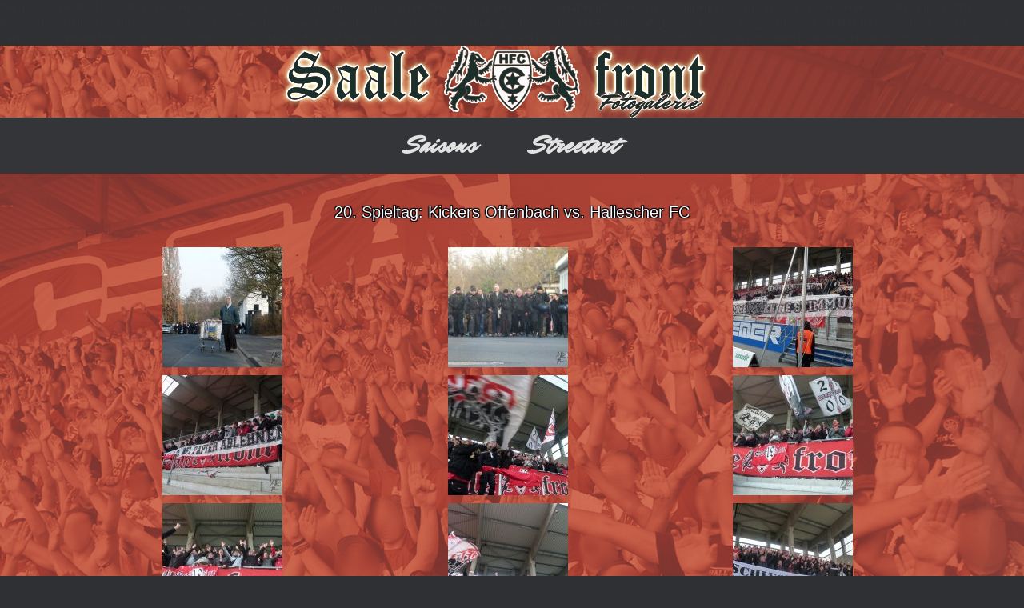

--- FILE ---
content_type: text/css
request_url: http://www.hfc-fankurve.de/bilder/wp-content/uploads/so-css/so-css-vantage.css?ver=1542836838
body_size: 715
content:
#masthead.site-header {
  background-color: #bd0e13;
}

#main {
  background-color: #bd0e13;
}

.entry-content {
  text-align: center;
}

.child_pages .child_page-container {
  border-width: 0px;
  background-color: transparent;
}

/* Custom CSS für Seite "Saisons" siehe unter =Saisons"*/

.entry-content a {
  color: ghostwhite;
  text-shadow: 2px  2px 2px black,
                  2px -2px 2px black,
                 -2px  2px 2px black,
                 -2px -2px 2px black;
  -webkit-transition: all 0.2s ease;
  -moz-transition: all 0.2s ease;
  -o-transition: all 0.2s ease;
  transition: all 0.2s ease;
  text-decoration: none !important;
}

article.post .entry-header h1.entry-title,
article.page .entry-header h1.entry-title {
  color: ghostwhite;
  text-shadow: 1px  1px 1px black,
                  1px -1px 1px black,
                 -1px  1px 1px black,
                 -1px -1px 1px black;
  font-size: 20px;
  font-weight: 500;
  line-height: 1.35em;
  text-align: center;
}

@media all and (min-width:760px) and (max-width: 10024px) {
  .child_pages .post_thumb img {
  width: 400px !important;
  height: 200px;
  border-radius: 1px;
  border-color: black;
  border-width: 2px;
  border-style: solid;
  box-shadow: 10px -10px 50px ghostwhite;
}
}

@media all and (min-width:0px) and (max-width: 759px) {
  .child_pages .post_thumb img {
  width: 140px !important;
  height: 70px;
  border-radius: 1px;
  border-color: black;
  border-width: 1px;
  border-style: solid;
  
}
}

#image-navigation{
display: none;
}
.kachel{
color:ghostwhite !important;
text-shadow: 1px 1px 1px black, 1px -1px 1px black, -1px 1px 1px black, -1px -1px 1px black;
font-size: 1.3em;
line-height: 1.3;  

}